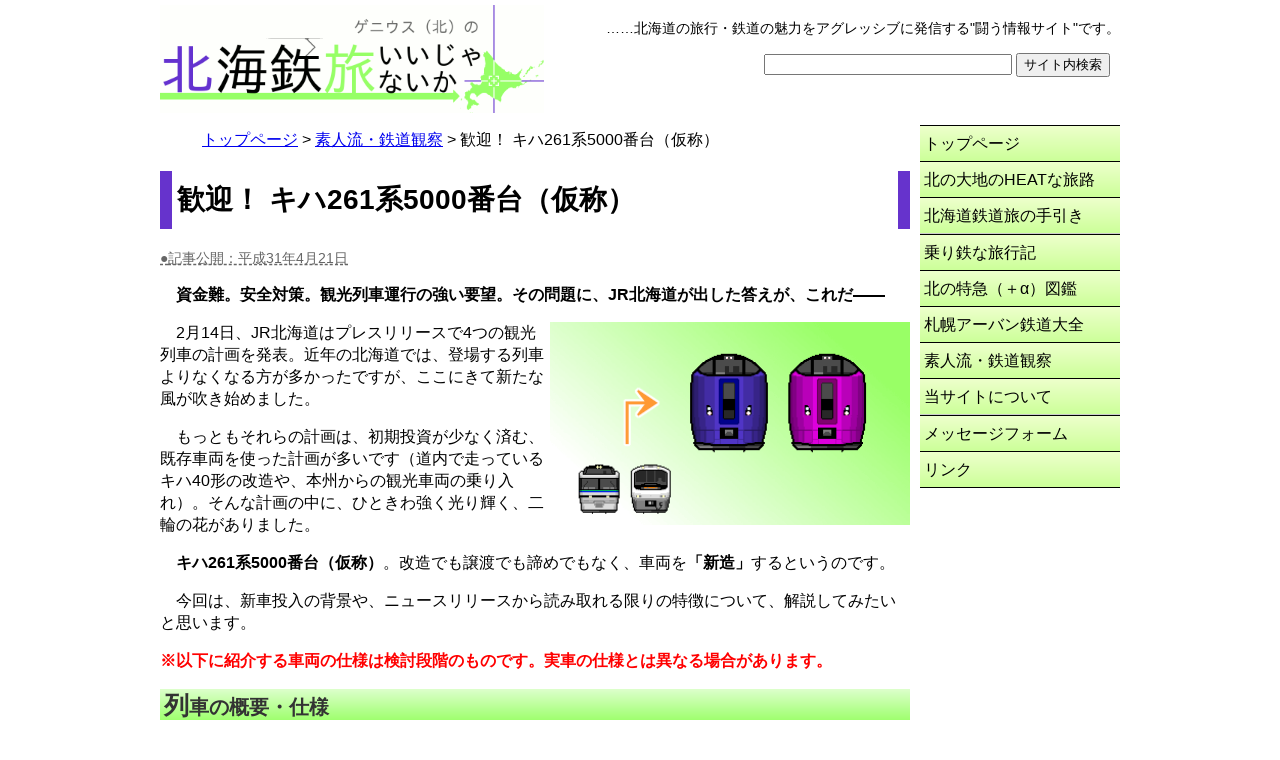

--- FILE ---
content_type: text/html
request_url: https://www.geni-tetsutabi.com/lrw/dc261-5000.html
body_size: 12997
content:
<!DOCTYPE html>
<html lang="ja">
<head>
<meta http-equiv="Content-Type" content="text/html; charset=UTF-8">
<meta http-equiv="Content-Style-Type" content="text/css">
<meta name="Keywords" content="鉄道,JR北海道,キハ261系,観光">
<meta name="viewport" content="width=device-width,initial-scale=1">
<script type="text/javascript" src="../smenu.js"></script>
<link rel="stylesheet" href="../style.css" type="text/css">
<link rel="stylesheet" href="lrwstyle.css" type="text/css">
<title>歓迎！ キハ261系5000番台（仮称） - 北海鉄旅いいじゃないか</title>
<!-- Global site tag (gtag.js) - Google Analytics -->
<script async src="https://www.googletagmanager.com/gtag/js?id=UA-111753068-1"></script>
<script>
  window.dataLayer = window.dataLayer || [];
  function gtag(){dataLayer.push(arguments);}
  gtag('js', new Date());

  gtag('config', 'UA-111753068-1');
</script>
</head>

<body>
<div id="wrapper">

<msearch>
<header>

<div id="ue">
<a id="ti" href="../"><img src="../title.gif" alt="「ゲニウス（北）の北海鉄旅いいじゃないか」" width=384px height=108px></a>
<p id="abst" class="noda">……北海道の旅行・鉄道の魅力をアグレッシブに発信する"闘う情報サイト"です。</p>
<form id="search" action="../cgi-bin/msearch/msearch.cgi" accept-charset="utf-8">
<input id="sbar" type="text" name="query" value="">
<input id="sgo" type="submit" value="サイト内検索">
<input type="hidden" name="hint" value="ひらがな">
<input type="hidden" name="index" value="">
<input type="hidden" name="config" value="">
</form>
</div>

<div id="smenu">
<a id="sm1" href="javascript:pd()">メニューを表示する</a>
<nav>
<ul id="sm2">
<li><a href="../heat/">北の大地のHEATな旅路</a></li>
<li><a href="../tebiki/">北海道鉄道旅の手引き</a></li>
<li><a href="../trip/">乗り鉄な旅行記</a></li>
<li><a href="../ltd/">北の特急（＋α）図鑑</a></li>
<li><a href="../sapporo-ubr/">札幌アーバン鉄道大全</a></li>
<li><a href="./">素人流・鉄道観察</a></li>
<li><a href="../about/">当サイトについて</a></li>
<li><a href="../mailform/">メッセージフォーム</a></li>
<li><a href="../link/">リンク</a></li>
</ul>
</nav>
<a id="sm3" href="javascript:pu()">メニューを閉じる</a>
</div>

</header>
</msearch>

<div id="main">

<ol class="pan"><li><a href="../">トップページ</a> &gt;</li><li><a href="./">素人流・鉄道観察</a> &gt;</li><li>歓迎！ キハ261系5000番台（仮称）</li></ol>
<article>
<h1>歓迎！ キハ261系5000番台（仮称）</h1>
<p class="pubdate">記事公開：平成31年4月21日</p>
<p><b>資金難。安全対策。観光列車運行の強い要望。その問題に、JR北海道が出した答えが、これだ――</b></p>
<img class="p1" src="im31042101.png">
<p>2月14日、JR北海道はプレスリリースで4つの観光列車の計画を発表。近年の北海道では、登場する列車よりなくなる方が多かったですが、ここにきて新たな風が吹き始めました。</p>
<p>もっともそれらの計画は、初期投資が少なく済む、既存車両を使った計画が多いです（道内で走っているキハ40形の改造や、本州からの観光車両の乗り入れ）。そんな計画の中に、ひときわ強く光り輝く、二輪の花がありました。</p>
<p><b>キハ261系5000番台（仮称）</b>。改造でも譲渡でも諦めでもなく、車両を<b>「新造」</b>するというのです。</p>
<p>今回は、新車投入の背景や、ニュースリリースから読み取れる限りの特徴について、解説してみたいと思います。</p>
<p class="noda"><b class="red">※以下に紹介する車両の仕様は検討段階のものです。実車の仕様とは異なる場合があります。</b></p>

<section>
<h2 class="cl">列車の概要・仕様</h2>
<img class="p1" src="im31042102.png">
<p>まずは、今わかる範囲でのスペックなどをまとめます。</p>
<p>製造されるのは、5両編成×2本。キハ261系1000番台がベースです。</p>
<p>1000番台とは違って、1号車はグリーン車ではなく、飲食やイベントに使える<b>フリースペース</b>になるようです。つまり、グリーン車のないモノクラス編成となります。1号車がフリースペースというとキハ183系旭山動物園号編成を思い出しますが、スペースのコンセプトは結構違います。</p>
<p>座席のテーブルは、座席を向かい合わせにしても使えるような仕様となります。グループ利用がしやすいので、団体列車に使いやすくなります。</p>
<p>このほか、パソコン・スマホの充電に使える<b>コンセント</b>を設置。道内の特急グリーン車のコンセントと違い、「パソコン専用」ではないようです。<b>無線LAN</b>も完備されます。</p>
<p>デビューは今年ではなく、<b>来年（令和2年）の秋ごろ</b>の予定です。</p>
<hr class="cl">
<p>なお、一部報道などでは誤った紹介がされていました。</p>
<p>まず、キハ261系5000番台（仮称）の愛称が「山紫水明」号だと書いているサイト等がありますが、その名前は同日に発表されたキハ40形改造の観光車両の愛称です。キハ261系5000番台（仮称）の愛称は、まだ検討中です。（今のところの仮称は「はまなす」編成・「ラベンダー」編成です。）</p>
<p>もう一つ、このキハ261系5000番台（仮称）が、「既存の特急車両の改造」によって導入されるとの誤報がありましたが、本当は先述の通り「新製」です。おそらく、「山紫水明」と混同したのでしょう。</p>
<p>いずれも、報道発表資料をざっと読めば分かる程度のことを誤るという重大な過失です。ほぼ「フェイクニュース」のレベルです。全く……。</p>
</section>

<section>
<h2>「多目的特急車両」として開発</h2>
<p>今回製造されるキハ261系5000番台（仮称）は、<b>「多目的特急車両」</b>として開発されます。</p>
<p>具体的には、以下のようにいろいろな役割を担うようです。</p>
<ul>
  <li>観光列車・イベント列車</li>
  <li>多客期の臨時列車</li>
  <li>定期列車の代走</li>
</ul>
<p>定期列車用という位置付けはせず、波動輸送をマルチにこなし、場合によっては代役も担う。つまりは、<b>ノースレインボーエクスプレスと同じような使い方</b>を想定しているのです。</p>
<p>「2編成が製造され」、「ノースレインボーと立ち位置が同じ」。キハ261系5000番台（仮称）は、現在JR北海道が保有する2本のリゾート特急車両――ノースレインボーと、クリスタルエクスプレス――の<b>置き換え</b>用だ、という意図が透けています。</p>
<p>……という予想をTwitterの方で流していましたが、その後4月9日に公開されたJR北海道の中期計画で、「クリスタルエクスプレスとノースレインボーエクスプレスを、キハ261系5000番台（仮称）で置き換える」と明示されていました。</p>
<div class="fig figl"><img src="im31042103a.jpg"><p>ノースレインボー七変化① 季節特急「フラノラベンダーエクスプレス3号」（平成29年7月25日）</p></div>
<div class="fig figl"><img src="im31042103b.jpg"><p>ノースレインボー七変化② 多客臨「北斗88号」（平成29年5月6日）</p></div>
<div class="cl fig figl"><img src="im30111715.jpg"><p>ノースレインボー七変化③ 団臨「元気です 北海道号」（平成30年11月17日）</p></div>
<div class="fig figl"><img src="im31042103.jpg"><p>ノースレインボー七変化④ 特急「サロベツ3号」の代走（平成30年9月17日）</p></div>
<hr class="cl">
<p>リゾート編成置き換え用の「多目的特急車両」には、どんな車両が向いているでしょうか。それを明らかにすべく、担当することになるであろう列車の性格を紐解いてみます。</p>
<dl>
<dt>フラノラベンダーエクスプレス</dt>
<dd>毎年7月を中心に運行される、ラベンダーや美瑛の丘などを見に行く大量の観光客を運ぶ重要な列車です。</dd>
<dd>乗車時間は長くて2時間強と、長距離列車とは言えません。また、移動手段としての性格が強い列車で、個室・コンパートメントなどの「個性」よりも、むしろ輸送力が必要です。</dd>
<dd>つまり、グリーン車はなくてもよくて、普通車、かつ座席車が主体となる車両が求められます。</dd>
<dt>多客臨</dt>
<dd>フラノラベンダーエクスプレス以外にも、お盆や正月を中心に、定期列車の輸送力を補う増発列車としての起用が考えられます。</dd>
<dd>上と同様、輸送力を確保するために座席中心の車両が適しています。また、「輸送力列車」という性格上、グリーン車や個室は重要ではありません。</dd>
<dt>ツアー列車</dt>
<dd>おととし実施された道庁主導の「モニターツアー」のような、「ツアー旅行の移動手段」として使うことが想定されます。</dd>
<dd>同じ座席がズラっと並ぶ車両の方がそういう目的で使いやすく、個室やグリーン車など、通常の普通車と差別化された設備は、かえって邪魔になります。</dd>
<dt>定期列車の代走</dt>
<dd>代走車両は、定期列車と同じ所要時間で走れて、定期列車と座席の位置が同じなのが理想です。</dd>
</dl>
<p>まとめると、「多目的特急車両」に求められる条件は、次の通りです。</p>
<ul>
  <li><b>モノクラス</b>（グリーン車なし）</li>
  <li><b>座席主体</b>（個室なし）</li>
  <li>定期列車とできるだけ<b>性能が同じ</b></li>
  <li>定期列車とできるだけ<b>車内設備が同じ</b></li>
</ul>
<p>そこへ行くと、キハ261系5000番台（仮称）は、まさに<b>最適解</b>。オール普通車で座席車のみ、しかもキハ261系1000番台ベースなので性能・座席位置などがおそらく同じ、と見事に条件を満たしています。</p>
<p>観光列車らしいスペシャル感が薄い、悪く言えば「つまらない」車両と思われるかもしれませんが、こういう車両が必要なんです。</p>
<hr>
<p>この辺の話題についても、一部報道等記事で誤った記載・印象操作がありました。一応斬っておきます。</p>
<p>「普段は定期列車で使う」との報道がありましたが、やや語弊があります。定期列車の代走なども想定されてはいますが、「定期運用を持つ」ということではありません。（先述の名称の件と同様、「山紫水明」との混同でしょうか。）</p>
<p>「定期列車でも使えるような『つまらない』<small>（直接記載はないが文意的にそう読める）</small>仕様にしたのは、運用効率を上げてコストを減らす苦肉の策」との報道も、ズレているとわかります。確かに、せっかくの新車を有効活用するという意図はあるでしょう。ですがそれ以上に、先述の通り「つまらない」仕様の方が、用途にピッタリなワケです。「苦肉の策」なんかではありません。</p>
<p>その報道を含めて、「地味だからダメだ」とか「つまらない」といった印象操作めいた意見があちこちから出ています。多分、「トランスイート四季島」などのクルーズトレインや、九州の「D&amp;S列車」、各地の三セクのイベント列車などと比較して言っているのだと思います。しかし、それらとはそもそも用途が違うので、比較の意味はありません。たとえ地味でも、キハ261系5000番台（仮称）はしっかり自分の仕事をこなし、北海道に貢献してくれるでしょう。</p>
</section>

<section>
<h2>宗谷・サロベツの安定運行確保にも</h2>
<p>キハ261系5000番台は代走要員、と言いました。</p>
<p>そこから導き出されるのが、「キハ261系5000番台によって宗谷・サロベツの遅れ・運休が出にくくなる」ということ。</p>
<p>宗谷とサロベツは、担当車両であるキハ261系基本番台の数が少ないために、しばしば代走運転になります。ノースレインボーエクスプレスがしばしばその役目を担います。</p>
<p>ノースレインボーの置き換え後は、キハ261系5000番台が宗谷・サロベツの代走に入ることになるでしょう。</p>
<p>現状だと、代走時はどうしても遅れが出ます。キハ261系基本番台よりも、代走車両の方が性能が低いからです。ノースレインボーエクスプレスでの代走でも数分遅れますし、ノーマルのキハ183系の代走だと大幅な遅れが出ることも。</p>
<p>ですが、キハ261系5000番台はベース車両と同じ性能になるでしょう。そうなると、宗谷・サロベツで使われるキハ261系基本番台よりも性能が高いということになります。</p>
<p>キハ261系1000番台はエンジン1基搭載の車両が必ず編成中に1両は入ります。ですが、1000番台をベースとする5000番台は、おそらく全車2エンジン。車両重量に対する出力は、基本番台よりも5000番台の方が上になるわけですね。</p>
<p>よって、性能差が原因となる遅れは起こらないでしょう。代走の場合でも、定時運行を確保できます。</p>
<p>また、代走に使っていないクリスタルエクスプレスも置き換えるので、代走に使える車両が1編成増えることになります。遅れだけでなく、代走車両の不足による運休も減らせるということです。</p>
<p>キハ261系5000番台のある種「副次的効果」として、宗谷・サロベツが今よりも安定して運行されることにも期待できるのです。</p>
</section>

<section>
<h2>キハ261系1000番台との徹底した仕様統一</h2>
<p>キハ261系5000番台（仮称）は、先述の通り同1000番台をベースにしています。</p>
<p>これは、北の大地という過酷な環境で車両のメンテナンスに苦しんでいるJR北海道にとって、きわめて重要なことです。</p>
<p>なぜなら、<b>「車種統一」</b>がメンテナンスを大幅に楽にしてくれるからです。</p>
<hr>
<p>車種統一とは、要するに保有する車両の種類をなるべく少なくし、「同じ形式の車両が大量にある」状態にすることです。</p>
<p>雑多な車両を抱えていると、メンテナンスの費用や手間がかかります。メンテの手順も、部品も、それぞれ違うからです。車種を統一すれば、コストや労力を減らせます。</p>
<p>新たに車両を造る場合も、同じように車種を統一した方がコストを抑えることができます。</p>
<p>なので、車種統一はどの鉄道会社にとってもきわめて重要です。</p>
<hr>
<p>JR北海道は、平成23年の石勝線脱線事故を皮切りに、平成25年のキハ183系スライジングブロック破損に代表されるような、あってはならないようなトラブルを多数起こしました。</p>
<p>それ以来、「安全はすべてに優先する」という方向性のもと、以前は資金難を理由に手を抜いていた車両のメンテナンスに、しっかりと力を入れることとしました。</p>
<p>そこで足かせになったのが、「会社規模に比べて極端に多くの種類の車両を持っている」という点でした。特急気動車だけでも、キハ183系、キハ281系、キハ283系、キハ261系と、車種だけで4つ。番台区分や、走行機器の仕様の違いも含めると二ケタ種類にのぼります。</p>
<p>安全対策をしっかり実行するためには、メンテナンスの現場の負担を抑える必要があります。また、安全対策のための資金を確保するため、コストも抑えなければなりません。</p>
<p>だから、JR北海道にとっては他の会社以上に車種統一が重要です。それゆえ、近郊電車は733系、ローカル気動車はDECMO、特急電車は789系、特急気動車はキハ261系に、なるべく統一する計画を実行中です。</p>
<p>新たな観光特急車両を造るのには、既存の車両と可能な限り仕様を同じにすることが、絶対条件となるのです。</p>
<hr>
<p>キハ261系5000番台（仮称）の仕様を、プレスリリースから読み取れる限りで、もうちょっと詳しく見てみましょう。</p>
<p>ポイントは1号車のフリースペースです。どの号車からでもアクセスしやすく、（多分）取り外しも可能な3号車ではなく、1号車をフリースペースにする必要があったのは、なぜでしょうか。</p>
<p>答えは、「ベース車である1000番台の1号車がグリーン車だから」です。</p>
<p>プレスリリースに載っているフリースペースの画像を、<a href="../ltd/cars/dc261-1000.html">当サイトのキハ261系1000番台の紹介ページ</a>で掲載している1000番台のグリーン車の画像と見比べてみてください。1000番台の1号車の、グリーン車のシートピッチに合わせた窓配置が、5000番台の1号車でそのまま活かされている、とわかります。</p>
<p>フリースペースの画像をもう少しよく見てみます。窓枠2つ分のスペースに、向かい合わせの座席が1対と、その間に飲食ができる広めのテーブルが描かれています。</p>
<p>キハ261系1000番台のグリーン車のシートピッチは1,145mmです。2列で2,290mm。これは、「ボックスシート＋広めのテーブル」1区画に、ちょうどいい幅です。</p>
<p>もし、1号車を通常の座席車（普通車）とする場合、窓配置は変える必要があります。設計が変わってしまい、コスト要因になります。</p>
<img class="p3" src="im31042104.png">
<img class="p3" src="im31042105.png">
<p>グリーン車をベースにした車両であるがゆえの特殊な窓配置。ある種の「ハンディ」を抱えた1号車の構造を、むしろ逆手にとって「個性」に変えた。この「ハンディを個性に変える」センスは、ノースレインボーなどのリゾート車両を生んだ柿沼博彦氏の思想に通じます。平成初期のリゾート車両のスピリッツは、キハ261系5000番台（仮称）にも受け継がれるのです。</p>
<hr>
<p>そのほかの設計も、プレスリリースを見る限りベース車との違いはほとんど見られません。ハイデッカーではありませんし、天窓もありません。</p>
<p>見た目の個性は少ないですが、それ以上に徹底した仕様統一により、費用面で大きなメリットとなります。</p>
<p>ある意味「無難」な設計となっている車両ですが、バブル期のような浮世離れした感じではなく、徹底した仕様統一によって地道に堅実に課題をクリアしていく「地に足を付けた」リゾート車両といえるでしょう。</p>
<hr>
<p>「費用をかけて車両を造るより、累計走行距離が少ないクリスタルエクスプレスやノースレインボーエクスプレスを活かした方がいいのでは？」という見方もできるかもしれません。</p>
<p>独特な形状のクリスタルエクスプレスやノースレインボーエクスプレスも、一応キハ183系がベースになっており、エンジンや変速機など共通点があります。ある意味「車種統一」はされているとも言えます。</p>
<p>ですが、車両を新製しないと得られないメリットがあります。それは、「キハ261系1000番台と」仕様統一ができる、という点。</p>
<p>キハ183系は先が長くありません。ベース車がいなくなってしまえば、クリスタルやノースレインボーは単なる異端車にしかなりません。</p>
<p>キハ261系1000番台ベースの車両を新製すれば、仕様統一のメリットを将来にわたって受けられます。</p>
<p>それに、バリアフリー化や無線LAN・コンセント装備など、車両新製によって得られるメリットも大きいです。クリスタルやノースレインボーに無線LAN搭載や充電スペース設置などの改造を行っても長くは使えないので、新製した方が結局安く上がると思います。ハイデッカーだとバリアフリー化はどのみち無理ですしね。</p>
</section>

<section>
<h2>なぜ製造費用を用意できたのか？</h2>
<p>「オホーツク・宗谷系統を一部旭川発着にしなければならないほどに特急車両の製造費用が不足しているのに、どうして観光用の新車を造れるのか？」という疑問を持った方もいると思います。</p>
<p>確かにクリスタルエクスプレス・ノースレインボーエクスプレスの置き換え時期ではありますが、だからといって定期列車に入らない車両をどうして造れるのか、と。</p>
<p>簡単に言えば、「<b>国から観光への投資にお墨付き</b>をもらったから」です。</p>
<p>数々の事件を起こし、再起へと歩みだした当時のJR北海道は、とにかく資金難に苦しんでおり、資産を売却したり、サービスを縮小したりしてなんとか資金を工面する程度のことしかできませんでした。新車は、古い車両を置き換えて安全性を確保する（＋サービスを改善する）ための最低限のぶんしか、発注する余裕がありませんでした。</p>
<p>それが、昨年になって変わりました。平成30年7月に国土交通省がJR北海道に「事業の適切かつ健全な運営に関する監督命令」を出し、JRに経営再建を求めましたが、その中に「インバウンド観光客を取り込む観光列車の充実」による収益の増加を行え、との命令が盛り込まれ、「経営基盤の強化に資する前向きな設備投資に対する支援」が約束されていました。</p>
<p>言い換えれば、「国が面倒を見るから観光列車に投資していいですよ」ってことです。</p>
<p>これによって、観光用の車両の調達が可能となりました。</p>
</section>

<section>
<h2>利用促進策としての意義を問う声について</h2>
<p>特急「宗谷」に使える観光車両を造るわりに、同じ宗谷本線の特急である「サロベツ」を札幌に再度直通運転させるための車両が出ない、というところで「利用促進策としてはズレているのでは？」という意見があるとは思います。地元客の流出を防ぐための定期特急のサービス向上の方が大事だ、という立場ですね。</p>
<p>ですが、それはちょっと論点が違うかなと。</p>
<p>キハ261系5000番台が宗谷の代走に使われるのは、「利用を促進したいから」というよりは「宗谷に使うキハ261系基本番台の数が少ないから」というのが実情でしょう。「宗谷本線の利用促進のために何をすべきか」の議論とは分けて考える方が自然です。</p>
<p>また、先述したように「車種統一」をはじめとした運用面などでのメリットがありますので、単に利用促進策として有効かどうか、という側面だけで語るべきものだとは思いません。</p>
<p>利用促進策としての側面から考えるにしても、悪手とは思いません。これも先に述べましたが、「宗谷・サロベツの運休・遅れを減らせる」という点があるからです。</p>
<p>札幌直通などで利便性をアップさせるのも確かに利用促進の方策として正しいのですが、「安定運行を確保する」こともまた、利用者を確保することに繋がるのです。いっつもアクシデントばかりの列車より、安定して運行される列車の方が支持されるに決まっていますもの。代走措置の多い宗谷・サロベツでは、かなり重要なポイントです。</p>
<p>また、そもそも「観光で利用促進」という方向性自体が夢物語、などと観光列車的要素を含む車両の導入そのものを頭ごなしに否定し、キハ261系5000番台の意義を訝しむ意見も見られます。</p>
<p>ですが、キハ261系5000番台は「移動手段」としての側面が強い列車を中心に使う車両の置き換え用。需要創出の意味合いもあるとはいえ、多くは「現状の輸送体系を確保すること」が目的だ、とさえ言えます。よって、そういう文脈で批判すること自体が的外れです。</p>
<p><small>（鉄道の観光的価値を過小評価している点それ自体についても批判したいところですが、本論の本筋から外れるので、今回は割愛。）</small></p>
<hr>
<p>観光車両を造るにしても、オホーツクや宗谷の車両確保の方を優先すべきで、優先順位が違うのでは、という声もありましょう。優先順位はともかくとして、同時並行でそういう車両を検討すべき、というのは一理あります。</p>
<p>でも、ゴーサインが出ません。多分ですが、以下のような点が理由なんじゃないかな、と思います。</p>
<p>まず、国の立場。国がキハ261系5000番台の製造を支援するのは、先に述べたように「観光列車の充実」により経営改善を目指す「前向きな設備投資」に（少なくとも体裁上）該当するからです。</p>
<p>一方、ビジネス・用務客が少ないオホーツクや宗谷への投資は、経営改善に資するとは言い難いでしょう。</p>
<p>そのため、オホーツク・宗谷の利便性アップのための投資は、「経営改善のための投資」というよりは、路線維持のための枠組みづくりの話になります。つまり、支援の要件のうち、「利用が少なく鉄道を持続的に維持する仕組みの構築が必要な線区における鉄道施設及び車両の設備投資及び修繕」の方にあたります。こちらに対する支援は、「地方自治体等からも同水準の支援が行われることを前提」としています。</p>
<p>現状、宗谷・石北本線の沿線自治体が車両の製造費用を支援するような話はありません。そのような状況では、国としては支援できないと判断しているのでしょう。</p>
<p>次にJRの立場。JRにとっても、単に車両の数を抑制する以外に次のようなメリットがあります。</p>
<ul>
  <li>789系基本番台のグリーン車をそのまま活かすことで、改造費用の低減を図れる。</li>
  <li>北海道新幹線札幌延伸後はキハ261系1000番台の余剰が出るので、その時に余剰を活用してオホーツク・宗谷に車両を回して札幌再直通化を行えばムダがない。</li>
</ul>
<p>あくまで推論ですが、こういった事情があるものかなと。</p>
</section>

<section>
<h2>徹底的な窓の清掃を！</h2>
<p>キハ261系5000番台（仮称）が挑戦すべき課題についてもいくつか。</p>
<p>まず、窓についてです。観光列車では、車窓を見るのが一つの楽しみになりますが、窓が汚かったら楽しみが減ってしまいます。</p>
<p>ボクは、観光列車だからって普通の車両と違う形の窓が付いている必要は必ずしもないと思います。なので、キハ261系5000番台（仮称）の窓が1000番台と同じなのは別にいいと思っています。大事なのは、形ではなく、清掃が行き届いていることです。</p>
<p>観光車両として位置付けるなら、手入れも観光仕様にして、他の車両よりもしっかりと。常にきれいに保ってほしいと思います。</p>
</section>

<section>
<h2>いかにスペシャル感を演出するか</h2>
<p>課題2つ目。5000番台（仮称）は「すべからく」地味な車両です。</p>
<p>とはいえ、「観光車両」かつ「特急車両」として位置付けるからには、定期列車用の車両（1000番台）とは違う「スペシャル感」を出すことが大事です。</p>
<p>観光列車に乗るのを楽しみにしていたのに、いざ乗ってみたら普通のビジネス特急とほぼ同じだった……となったら、かえってイメージダウンになっちゃいます。</p>
<p>ニュースリリースを見る限り、内装はかなり「つまらない」です<small>（さっき「報道による印象操作」とか喚きましたが、「つまらない」という部分にかけては間違ってないと思います）</small>。現状ではダメで、改善が必要です。</p>
<div class="fig"><img src="im30080703.jpg"><p>参考：「北海道の恵み」の内装</p></div>
<p>H5系の「E5系と共通仕様としつつさり気ない北海道らしさのアピール」、キハ40形改「北海道の恵み」や新・新千歳空港駅の「悪趣味さの無い、あたたかな木目調デザイン」と、最近はまずまずの成果を出しているJR北海道。きっと今回もばっちりデザインしてくれると信じて――。</p>
<p><small>もちろん、一人のデザイナーに任せきりにするのはご法度。車両の使い勝手に障ったり、説明しないとわからないようなデザイン思想を押し付けられたりすることもあり、危険です。しっかり自社で、あるいは自社の意見を通せるような体制で、デザインにあたっていただきたい所です。</small></p>
<p class="noda"><b>※追記（令和2.6.4）</b>……後日発表された詳細なニュースリリースに、改良版の内装イメージ図が載っていました。デザインが大幅に改善し、楽しげな雰囲気になっていました。もう一声……！</p>
</section>

<section>
<h2 class="cl">輸送力に問題はないか？</h2>
<p>もう一つ課題を挙げます。定員の問題です。</p>
<p>1号車はフリースペースなのでノーカウント、2～5号車はキハ261系1000番台7次車と座席配置が同じ、と仮定すると、次のようになります。</p>
<p class="noda">「2号車48名 ＋ 3号車54名 ＋ 4号車54名 ＋ 5号車52名 ＝ 合計208名」</p>
<p>クリスタルエクスプレスは定員156名です。1・4号車の展望スペースと3号車1階の個室は使えないので、かなり少ないです。今回の新車はこれよりも52名増えます。</p>
<p>ノースレインボーエクスプレスは、定員250名。ただし、構造の都合上窓の外が見えない座席が2席あるので、実質248名。それよりは、40名の減少となります。</p>
<p>差し引き12名増となり、フラノラベンダーエクスプレスの輸送力はキープできます。また、クリスタルエクスプレスの3号車2階（自由席）が4人掛けの固定クロスシートということを考えると、フラノラベンダーエクスプレスにおける実質的な定員差がさらに14名あるので、輸送力増強とさえ言えます。</p>
<p>ただ、今後外国人旅行者が増えたら、これで足りるかちょっと心配だと思います。また、臨時「北斗」に起用する場合、年末年始だと明らかに足りません。</p>
<p>せっかくの観光車両、乗客をすし詰めにしたらかえってイメージダウンになってしまいます。利用動向を見て、柔軟に対応してほしいところです。</p>
</section>

<section>
<h2>「シックスマン」としての大活躍を期待</h2>
<p>こういう、「観光仕様の特急車両で」「定期運用には基本的には入らず」「各地の波動輸送・団臨・イベント列車などをマルチにこなし」「いざとなったら性能を活かして定期列車の代走までこなし」年間を通じて活躍する車両は、北海道外には（少なくとも国内には）ありません。</p>
<p>なので、ノースレインボーエクスプレスや、キハ261系5000番台（仮称）といった車両は、道外の方にはイメージがつかみづらい車両だと思います。</p>
<p>他社のジョイフルトレインとかは、たいてい「乗ること自体」が目的で、「輸送網」には絡んでいません。ですが、北海道のリゾート車両というのはそれと違って、「輸送網の一部」なんです。多客輸送・波動輸送を定期列車とともに捌き、代走により定期列車を補助する……という風に、道内の広域「輸送」を支える役割を担う車両です。</p>
<p>例えるなら、バスケットボールの<b>「シックスマン」</b>。スタメンではないものの、実質的な「6人目のスタメン」として交代出場し、状況状況に合わせたプレーで流れを作り、ここぞではスタメン同様（あるいはスタメン以上）の活躍を見せる。</p>
<p>将来的に北海道の気動車特急全列車を担うであろう、ベース車・キハ261系1000番台と対比するならば――、定期列車として地道に走り、輸送網の基盤を作る1000番台が「ティム・ダンカン」。シックスマンとしてマルチな役割をこなし、時には定期列車同様の重責を担う5000番台（仮称）は<b>「マヌ・ジノビリ」</b>といったところでしょうか。</p>
<p>ジノビリに例えるのはちょっと大げさかもしれませんが、ボクの気持ちとしてはそれくらい重要な役目を担う車両としてどんどん走ってほしいなと思っています。積極的に活かして、観光客の量・質の増加に繋げてくれればな、と。</p>
</section>

<div class="owarini">
<p>当サイトでは、<a href="dc183_2.html">過去の記事で「キハ183系の多目的観光特急車両化簡易改造プラン」という妄想を文章にした</a>ことがありますが、「車種統一」「多目的に活用」「座席車中心」「コンセント」といったプランの骨子が、今回のキハ261系5000番台（仮称）の計画で実際に具体化しており、かなり驚いています。</p>
<p>当該記事の「予想」部分はそれなりに自信を持って書いていましたが<small>（そのワリに結構外したorz）</small>、「妄想」部分まである程度的中するとは思いませんでした。流石にこれはマグレですね。</p>
<hr>
<p>ド素人が（マグレだとしても）それだけやれるのに、新聞社さんたちはなんで車両の紹介くらい正しく書けないやら。</p>
<p>報道発表資料を軽く読めばわかることを、平気で間違える。だったら記者クラブのポストなんていらないじゃないですか。文章を書く人が文章を読めない（読まない）、マス・コミュニケーションがコミュニケーションできない（しない）、そんなんだからいつまで経っても「フールジャパン」なんですよ。</p>
<hr>
<p>まあそれはさておき。今年以降、ずっと止まっていた北海道の観光列車づくりの動きが、再び動き出しそうです。楽しみになってきました。</p>
<p>JR北海道には、内装のブラッシュアップや、しっかりした整備・プロモーションを。沿線には、せっかくの流れを活かすために、人任せにせず自分が動き出すという意識を持った行動を、それぞれお願いしたいです。</p>
<p>JRの収益体質の強化への一歩、そして北海道の観光を質・量の両面でレベルアップさせるための一歩として。多くの人の期待を背負った新たな観光車両が、来秋、走り出します――！</p>
</div>
</article>

<p class="prev cl"><a href="./">「素人流・鉄道観察」のトップに戻る</a></p>
<p class="prev cl"><a href="../">当サイトトップページに戻る</a></p>

</div>

<msearch>
<div id="subnav">

<nav>
<ul id="sidemenu">
<li title="トップページに戻ります。"><a href="../">トップページ</a></li>
<li title="「北海道に行きたくなる記事」を追求。雑誌とは違う切り口で、北海道の観光情報をお伝えします。"><a href="../heat/">北の大地のHEATな旅路</a></li>
<li title="「空港からレンタカー」は素人考え。鉄道を使いこなして北海道を賢く旅するコツを解説します。"><a href="../tebiki/">北海道鉄道旅の手引き</a></li>
<li title="管理人の旅行記です。やたら鉄道に乗りまくってます。"><a href="../trip/">乗り鉄な旅行記</a></li>
<li title="JR北海道の都市間輸送のデータ集。本数、車両、おトクなきっぷ、他の交通機関との比較、歴史など。"><a href="../ltd/">北の特急（＋α）図鑑</a></li>
<li title="札幌とその近郊を走る、「エアポート」をはじめとしたJRの普通・快速、地下鉄、市電のデータ集。"><a href="../sapporo-ubr/">札幌アーバン鉄道大全</a></li>
<li title="鉄道素人のクセに、偉そうに鉄道について語ってます。その他、速報っぽい記事もあります。"><a href="./">素人流・鉄道観察</a></li>
<li title="当サイトおよび管理人についての説明。利用規約などもこちら。"><a href="../about/">当サイトについて</a></li>
<li title="管理人にご用の方はこちらからお気軽にどうぞ。"><a href="../mailform/">メッセージフォーム</a></li>
<li class="last" title="お世話になっている他サイト様へのお乗り換えをご案内します。"><a href="../link/">リンク</a></li>
</ul>
</nav>

</div>

<div id="foot">
<footer>
<ul id="fmenu">
<li><a href="../about/">当サイトについて</a></li>
<li><a href="../about/obl.html">サイトご利用にあたって</a></li>
<li><a href="../about/chosaku.html">知的財産権に関する規定</a></li>
<li><a href="../about/privacy.html">プライバシーポリシー</a></li>
</ul>
<p id="modi">Copyright &copy; 2019-2021 ゲニウス（北）<br>
初版　平成31.4.21　最終更新　<time datetime="2021-06-12">令和3.6.12</time><br>
URL: http://www.geni-tetsutabi.com/lrw/dc261-5000.html</p>
<img src="../banner1.png" alt="画像を表示する設定にすると、この場所に当サイトのバナーが表示されます。" width=88px height=31px>
<img src="../banner2.png" alt="" width=200px height=40px>
</footer>
</div>
</msearch>

</div>
</body>

</html>

--- FILE ---
content_type: text/css
request_url: https://www.geni-tetsutabi.com/style.css
body_size: 2972
content:
@charset "UTF-8";
body {
  width:960px;
  margin:5px auto 0;
  font-family:"ヒラギノ角ゴ Pro W3","Hiragino Kaku Gothic Pro","メイリオ",Meiryo,sans-serif;
  -webkit-text-size-adjust:100%; }
#ue {
  position:relative;
  min-height:108px;
  font-size:88%; }
a#ti {
  position:absolute;
  top:0;
  left:0; }
p#abst {
  position:absolute;
  top:0;
  right:0; }
form#search {  
  position:absolute;
  top:48px;
  right:10px; }
input#sbar {
  width:240px; }
#smenu {
  display:none; }
#main {
  width:750px;
  float:left;
  clear:left;
  margin-right:10px;
  margin-bottom:10px; }
.column-left {
  width:370px;
  float:left;
  margin-right:10px; }
.column-right {
  width:370px;
  float:right; }
#subnav {
  width:200px;
  float:right;
  margin-bottom:10px;
  padding-top:12px; }
ul#sidemenu {
  margin:0 0 12px;
  padding:0;
  font-size:16px;
  line-height:2.2em;
  list-style-type:none; }
ul#sidemenu li {
  text-indent:4px;
  height:2.2em;
  background-color:#cccccc;
  border-top:1px solid #000000; }
ul#sidemenu li.last {
  border-bottom:1px solid #000000; }
ul#sidemenu li a {
  display:block;
  position:relative;
  color:#000000;
  background-color:#ccff99;
  background-image:linear-gradient(#eeffcc, #ccff99);
  text-decoration:none;
  overflow:hidden; }
ul#sidemenu li a:hover {
  color:#ffffff;
  background-color:#6633cc;
  background-image:linear-gradient(#8855aa, #6633cc); }
div#foot {
  clear:both;
  border-top:5px dotted #99ff66; }
ul#fmenu {
  padding-left:0;
  padding-top:8px;
  list-style-type:none; }
ul#fmenu li {
  float:left;
  margin:4px; }
p#modi {
  clear:left;
  padding-top:8px;
  text-indent:0; }

.fig {
  width:360px;
  padding:4px;
  float:right; }
.figl {
  float:left; }
.fig p {
  margin-left:8px;
  margin-top:0;
  font-size:88%;
  color:#666666;
  text-indent:0; }
.fig img {
  width:360px;
  height:auto; }
.fig img.p11 {
  width:264px; }
.fig img.p12 {
  width:176px; }
p.figp {
  margin-top:0;
  margin-bottom:3em;
  font-size:88%;
  color:#666666;
  text-indent:0; }
.mokuji {
  border:1px dashed #999999;
  margin-top:1em; }
.mokuji h3  {
  padding-top:0.5em;
  margin-bottom:-1.5em;
  line-height:1em;
  border:none;
  clear:left; }
.mokuji h3:first-letter {
  all:unset; } 
.mokuji ol {
  clear:both;
  font-size:100%;
  position:relative;
  margin-top:-0.5em;
  list-style-type:none; }
.mokuji ol:before {
  display:block;
  height:2em;
  content:""; }
.mokuji ol:after {
  display:block;
  clear:left;
  content:""; }
.mokuji ol li {
  float:left;
  text-indent:0;
  line-height:1.5em; }
.mokuji ol li a {
  display:block;
  position:relative;
  width:220px;
  border-bottom:1px solid #6633cc;
  margin:2px 2em 5px -1em;
  color:#000000;
  text-decoration:none; }
.mokuji ol li a:hover {
  background-color:#99ff66; }
li.koko {
  width:220px;
  border-bottom:1px solid #6633cc;
  margin:2px 2em 5px -1em;
  background-color:#99ff66; }
li.mada {
  width:220px;
  border-bottom:1px solid #cccccc;
  margin:2px 2em 5px -1em;
  color:#666666; }
.sayings {
  width:80%;
  padding:1em;
  margin:0 auto;
  background-color:#ffffcc; }
.sayings p {
  margin:0; }
.sayings .by {
  text-align:right; }
.owarini {
  margin-top:8em;
  border-top:1px solid #999999; }
.aside {
  font-size:88%;
  color:#666666; }
.prev {
  text-indent:0;
  padding-top:1em;
  margin:0; }
.prev a {
  display:block;
  position:relative;
  width:20em;
  margin:0 auto;
  padding:0.3em 0;
  text-align:center;
  font-weight:bold;
  color:#000000;
  border-left:4px solid #ff0000;
  border-right:4px solid #ff0000;
  border-bottom:1px solid #6633cc;
  text-decoration:none; }
.prev a:hover {
  background-color:#99ff66; }
.modified p {
  text-indent:0;
  padding-bottom:4px;
  border-bottom:1px dotted #cccccc; }
.lgd a {
  display:block;
  position:relative;
  width:17em;
  margin:10px 2px;
  text-align:center;
  color:#ffffff;
  background-color:#990033;
  border:1px solid #660033;
  text-decoration:none;
  -webkit-border-radius:2px;
  -moz-border-radius:2px;
  border-radius:2px; }
.cl {
  clear:both; }

.super {
  letter-spacing:1em; }
.ultra {
  font-size:150%; }
.red {
  color:#ff0000; }
.blue {
  color:#0000ff; }
.ps {
  text-indent:0 !important;
  border:4px solid #f4eeff;
  margin-bottom:8px;
  background-color:#f4eeff; }
.ps p{
  text-indent:0 !important; }
blockquote:not([class="twitter-tweet"]) {
  background-color:#eeeeff;
  width:96%;
  margin:0 auto;
  padding:1em 2%; }
br.longtable {
  display:none; }
dl {
  border-bottom:1px solid #99ff66;
  margin:1em 0;
  padding:1em 0; }
dt {
  border-top:1px solid #99ff66;
  font-weight:bold;
  line-height:1.6em;
  margin-top:1em; }
dd {
  line-height:1.4em; }
dl.crn dt {
  font-style:italic; }
dl.crn dd {
  text-indent:-1em; }
dl.crn dd:before {
  content:"・"; }
dl.sr {
  font-size:88%;
  border-bottom:none; }
dl.sr dt {
  border-top:1px dashed #999999; }
dl.sr dd {
  text-indent:-1em;
  word-break:break-all; }
dl.sr dd:before {
  content:"・"; }
h1 {
  font-size:175%;
  font-weight:bold;
  padding:10px 0 10px 5px;
  margin:20px 0;
  border-left:12px solid #6633cc;
  border-right:12px solid #6633cc; }
h2 {
  font-size:125%;
  color:#333333;
  border-bottom:2px solid #6633cc;
  background-color:#ccff99;
  background-image:linear-gradient(#ddffcc, #99ff66);
  line-height:1.6em;
  text-indent:0.2em; }
h2:first-letter {
  font-size:125%; }
h2.caution {
  color:#000000;
  background-color:#ffcc33;
  background-image:none;
  border-bottom:2px solid #3333ff; }
h2.warning {
  color:#ffffff;
  background-color:#ff3333;
  background-image:none;
  border-bottom:2px solid #3333ff; }
h3 {
  font-size:125%;
  color:#6633cc;
  font-weight:bold;
  line-height:1.4em;
  padding-top:0.7em;
  border-bottom:2px dotted #99ff66; }
h3.enter a {
  color:#6633cc;
  text-decoration:none;
  display:block; }
h3.enter:before {
  content:none; }
h4 {
  font-size:113%;
  color:#000066;
  margin-left:0.5em;
  padding-left:0.5em;
  font-weight:bold;
  border-left:4px solid #ff0000; }
hr {
  border:0;
  border-bottom:1px dashed #999999;
  margin:2em; }
img {
  border-style:none; }
img.fl {
  float:left;
  margin:0 5px 5px 0; }
img.fr {
  float:right;
  margin:0 0 5px 5px; }
img.p1 {
  float:right;
  width:360px;
  height:auto;
  margin:0 0 5px 5px; }
img.p2 {
  float:left;
  width:360px;
  height:auto;
  margin:0 5px 5px 0; }
img.p3 {
  width:360px;
  height:auto; }
img.p5 {
  width:640px;
  height:auto;
  margin-left:55px; }
img.p1a {
  float:right;
  width:198px;
  height:auto;
  margin:0 0 5px 5px; }
img.p2a {
  float:left;
  width:198px;
  height:auto;
  margin:0 5px 5px 0; }
img.p3a {
  width:198px;
  height:auto;
  margin:0 0 5px 0; }
ol {
  line-height:1.4em; }
ol.pan {
  list-style-type:none; }
ol.pan li {
  display:inline;
  margin:0 2px; }
p:not([class="twitter-tweet2"]) {
  font-size:100%;
  text-indent:1em;
  line-height:1.4em; }
p.noda {
  text-indent:0; }
p.tame {
  margin-top:6em; }
p.pubdate {
  text-indent:0;
  text-decoration:underline dashed;
  font-size:88%;
  color:#666666; }
p.pubdate:before {
  content:"●"; }
p.kaisei {
  width:95%;
  background-color:#ffffcc;
  margin:8px auto;
  padding:8px;
  border-top:4px solid #6633cc;
  border-left:4px solid #6633cc;
  border-right:4px solid #99ff66;
  border-bottom:4px solid #99ff66; }
p.icon {
  text-indent:0;
  padding:0 1em; }
p.icon img {
  width:40px;
  height:48px;
  padding:1px; }
p.tubelink {
  color:#ff0000; }
p.tubelink a {
  border:1px solid #660000;
  padding:2px 5px;
  margin:2px 2px 5px;
  line-height:2em;
  color:#000000;
  text-decoration:none;
  background-color:#ffffff; }
p.tubelink a:hover {
  color:#ffffff;
  background-color:#ff3333; }
p.nicolink {
  color:#ff6600; }
p.nicolink a {
  border:1px solid #993300;
  padding:2px 5px;
  margin:2px 2px 5px;
  line-height:2em;
  color:#000000;
  text-decoration:none;
  background-color:#ffffff; }
p.nicolink a:hover {
  color:#ffffff;
  background-color:#ff6600; }
p.nznlink {
  color:#009900; }
p.nznlink a {
  border:1px solid #33ff33;
  padding:2px 5px;
  margin:2px 2px 5px;
  line-height:2em;
  color:#000000;
  text-decoration:none;
  background-color:#ffffff; }
p.nznlink a:hover {
  color:#ffffff;
  background-color:#009900; }
p.tdata {
  font-weight:bold;
  border:1px dashed #999999;
  min-height:52px;
  font-size:113%;
  text-indent:0;
  padding:5px; }
p.tdata img {
  width:40px;
  height:48px;
  float:left;
  margin-right:8px; }
.hktdk {
  font-weight:normal;
  font-size:75%; }

pre.aa {
  font-family:"MS Pゴシック";
  background-color:#ccffcc;
  padding:5px 0;}
:lang(ja) q {
  quotes:"「" "」" "『" "』"; }
small {
  font-size:88%;
  color:#666666; }
table {
  margin-top:2em;
  border-collapse:collapse; }
th, tr, td {
  padding:2px;
  border:1px solid #000000; }
table tr.hd {
  background-color:#99ff66;
  border-bottom:2px solid #6633cc; }
table.timetable {
  max-width:760px;
  overflow:scroll;
  border-collapse:collapse;
  border:1px solid #000000;
  margin:10px 0; }
table.timetable tr.sta {
  background-color:#eeccff; }
table.timetable th.sta2 {
  background-color:#eeccff; }
table.timetable tr.sta th {
  border:1px solid #000000; }
table.timetable tr.time td {
  text-align:center;
  border-left:1px solid #000000;
  border-right:1px solid #000000; }
table.timetable td.end {
  border-bottom:2px solid #000000; }
table.timetable2 {
  max-width:760px;
  overflow:scroll;
  border-collapse:collapse;
  border:1px solid #000000;
  margin:10px 0; }
table.timetable2 th {
  background-color:#eeccff; }
table.timetable2 span.lim {
  color:#ff0000; }
table.timetable2 span.exp {
  color:#ff6600; }
table.timetable2 span.rap {
  color:#3333cc; }
ul {
  line-height:1.4em; }
ul.bn {
  clear:both;
  padding:10px 5px 40px; }
ul.bn li {
  float:left;
  line-height:1.5em;
  list-style-type:none; }
ul.bn li a {
  display:block;
  position:relative;
  border:1px solid #003366;
  padding:0 5px;
  margin:0 5px;
  color:#000000;
  text-decoration:none;
  background-color:#ffffcc;
  -webkit-border-radius:2px;
  -moz-border-radius:2px;
  border-radius:2px; }
ul.bn li:hover a {
  background-color:#ffff66; }
ul.bn li.haji {
  border:1px solid #000000;
  padding:0 5px;
  margin:0 5px;
  color:#666666;
  background-color:#ffffff;
  -webkit-border-radius:2px;
  -moz-border-radius:2px;
  border-radius:2px; }
ul.mkj {
  clear:left;
  margin-left:-2em;
  padding-top:1em; }
ul.mkj li {
  float:left;
  margin-left:3em;
  margin-bottom:1em;
  list-style-image:url(icon/pict05_07.png); }
ul.ltdmenu {
  clear:left;
  list-style-type:none;
  margin-left:-1em;
  padding-left:0;
  padding-top:0.5em; }
ul.ltdmenu li {
  float:left;
  margin-left:2em;
  margin-bottom:1em;
  padding-left:1.25em;
  background-image: url(icon/pict05_07.png);
  background-repeat:no-repeat;
  background-size:1em;
  background-position: left center; }

.covidwarn1 {
  width:480px;
  height:auto;
  margin-top:16px; }
.covidwarn2 {
  visibility:hidden; }

@media only screen and ( max-width:767px ) {

  body {
    width:100%;
    margin:0;
    overflow-x:hidden; }
  #wrapper {
    overflow-x:hidden; }
  a#ti {
    position:relative; }
  a#ti img {
    display:block;
    width:100%;
    max-width:512px;
    margin:auto;
    padding:0;
    height:auto; }
  #ue {
    width:100%; }
  p#abst {
    display:none; }
  form#search {
    width:100%;
    position:relative;
    margin:-3em -3.75% 4em 3.75%; }
  input#sbar {
    width:65% !important;
    height:2.2em;
    margin:0;
    padding:0;
    border:3px solid #999999; }
  input#sgo {
    width:30%;
    line-height:2.2em;
    border-width:3px;
    margin:0;
    padding:0;
    color:#ffffff;
    background-color:#0000ff;
    background-image:linear-gradient(#9999ff, #0000ff);
    overflow:hidden; }
  div#smenu {
    display:block;
    position:relative;
    text-align:center; }
  a#sm1 {
    display:block;
    width:100%;
    height:2.2em;
    line-height:2.2em;
    color:#000000;
    font-weight:bold;
    text-decoration:none;
    border-top:4px solid #999999;
    border-bottom:1px solid #000000;
    background-image:linear-gradient(#ffffff, #ffff00);
    overflow:hidden; }
  ul#sm2 {
    display:none; }
  a#sm3 {
    display:none; }
  ul.srisuto {
    display:block !important;
    padding:0;
    margin:0;
    line-height:2.2em;
    list-style:none; }
  ul.srisuto li {
    background-color:#cccccc;
    border-top:1px solid #000000; }
  ul.srisuto a {
    display:block;
    position:relative;
    color:#000000;
    background-color:#ccff99;
    background-image:linear-gradient(#eeffcc, #ccff99);
    text-decoration:none;
    overflow:hidden; }
  a.stojiru {
    display:block !important;
    line-height:2.2em;
    color:#000000;
    font-weight:bold;
    text-decoration:none;
    border-top:1px solid #000000;
    border-bottom:4px solid #999999;
    background-image:linear-gradient(#ffffff, #ffff00);
    overflow:hidden; }
  #main {
    width:95%;
    margin:0 2.5%; }
  .column-left, .column-right {
    width:100%;
    margin:0;
    float:none; }
  #subnav {
    width:100%; }
  ul#sidemenu li {
    text-align:center; }
  ul#fmenu li {
    float:none;
    display:block;
    position:relative;
    text-align:center;
    margin:4px 0; }
  #ct {
    display:none; }
  .prev a {
    width:100%; }
  .mokuji li {
    width:95% !important; }
  .mokuji li a {
    width:100% !important; }
  .fig {
    width:95%; }
  .fig img {
    width:100%; }
  .fig img.p11 {
    width:100%; }
  .fig img.p12 {
    width:50%; }
  .url {
    word-break:break-all; }
  dl.crn dd {
    margin-left:1.5em; }
  h1 {
    font-size:138%;
    margin:10px 0; }
  h2 {
    margin:1.5em 0;
    line-height:1.4em; }
  h2:first-letter {
    font-size:113%; }
  h3 {
    font-size:113%;
    margin-top:1.5em; }
  img {
    max-width:100%;
    height:auto; }
  img.p1 {
    float:none;
    width:100%;
    margin:0 auto; }
  img.p2 {
    float:none;
    width:100%;
    margin:0 auto; }
  img.p3 {
    width:100%;
    margin:0 auto; }
  img.p5 {
    width:100%;
    margin:0 auto; }
  img.p1a {
    float:none;
    width:50%;
    margin:0 auto; }
  img.p2a {
    float:none;
    width:50%;
    margin:0 auto; }
  img.p3a {
    width:50%;
    margin:0 auto; }
  br.longtable {
    display:inline; }
  table {
    display:block;
    white-space:nowrap;
    overflow-x:scroll; }
  table::-webkit-scrollbar {
    height:16px; }
  table::-webkit-scrollbar-track {
    background:#dddddd;}
  table::-webkit-scrollbar-thumb {
    background:#2cc2e4; }
  table.hdfix {
    display:block;
    position:relative;
    overflow-x:scroll;
    width:calc(100vw -2.5rem);
    border-collapse:separate;
    border-spacing:0;
    font-size:0; }
  table.hdfix th,
  table.hdfix td {
    border-left:0;
    border-bottom:0; }
  table.hdfix tr {
    width:-webkit-max-content;
    width:-moz-max-content;
    width:max-content; }
  table.hdfix tr th:first-child {
    background-color:#ffffff;
    font-size:1rem;
    position:-webkit-sticky;
    position:sticky;
    left:0;
    z-index:1; }
  table.hdfix tr.hd th {
    background-color:#99ff66;
    border-bottom:2px solid #6633cc;
    font-size:1rem; }
  table.hdfix tr.hd2 th:first-child {
    position:static; }
  table.hdfix td {
    font-size:1rem; }
  table.hdfix tr th:first-child {
    border-left:1px solid #000000; }
  table.hdfix caption {
    display:inline-block;
    font-size:1rem;
    position:-webkit-sticky;
    position:sticky;
    left:0;
    z-index:1; }
  table img {
    max-width:40px; }

  .covidwarn1 {
    width:100%;
    margin:0 auto; }
  .covidwarn2 {
  visibility:hidden; }

}

--- FILE ---
content_type: text/css
request_url: https://www.geni-tetsutabi.com/lrw/lrwstyle.css
body_size: 229
content:
@charset "UTF-8";

h4 {
 clear:both;
 font-size:16px;
 color:#663300;
 font-weight:bold;
 text-indent:5px;
 margin:0 0 5px; }
ul.arlist li a {
  margin:0 0 0 1em; }
ul.sort li {
  list-style-type:none;
  float:left;
  margin-bottom:1em;
  margin-right:1em; }
ul.sort li:before {
  content:"▼"; }
img.smn {
  float:left;
  width:256px;
  height:auto;
  padding-right:1.8em; }
dl.tpx {
  width:446px;
  float:right;
  padding-top:0;
  margin-top:0;
  line-height:1.8em; }
#newslink {
  display:inline-block;
  padding:0.3em; }
#nl1 {
  display:inline-block;
  padding:0.5em;
  color:#ffffff;
  background-color:#6633cc;
  background-image:linear-gradient(#9966cc, #6633cc);
  cursor:pointer; }
#nl1:before {
  content:"▼"; }
#nl2 {
  display:none;
  padding:0.5em;
  color:#ffffff;
  background-color:#00e033;
  background-image:linear-gradient(#00ff33, #00cc33);
  cursor:pointer; }
#nl2:before {
  content:"▲"; }
#nl3 {
  display:none; }
.nl01 {
    border:1px dashed #666666 !important; }
.nl11 {
  display:none !important; }
.nl12 {
  display:inline-block !important; }
.nl13 {
  display:block !important; }
.newslink2 {
  display:inline-block;
  padding:0.3em 1.5em 0.3em 0.3em;
  border:1px dashed #666666; }
.newslink2 p {
  font-size:113%;
  font-weight:bold;
  text-indent:0; }
.seriestitle {
  font-size:88%;
  color:#6633cc; }

@media only screen and ( max-width:767px ) {

  img.smn {
    float:none;
    width:60%;
    padding:0; }
  dl.tpx {
    width:95%;
    margin:0 auto;
    float:none;
    line-height:1.4em; }

}


--- FILE ---
content_type: application/javascript
request_url: https://www.geni-tetsutabi.com/smenu.js
body_size: 5
content:
/*jslint browser: true*/

var a = 0;

function pd() {
  
  var menubtn = document.getElementById('sm1');
  var risuto = document.getElementById('sm2');
  var tojiru = document.getElementById('sm3');
  
  if ( a == 0 ) {
    risuto.className = 'srisuto';
    tojiru.className = 'stojiru';
    menubtn.innerHTML = 'メニューを閉じる';
    a++;
  }
  else {
    risuto.className = '';
    tojiru.className = '';
    menubtn.innerHTML = 'メニューを表示する';
    a = 0;
  }

}

function pu() {
  
  var menubtn = document.getElementById('sm1');
  var risuto = document.getElementById('sm2');
  var tojiru = document.getElementById('sm3');
  
  risuto.className = '';
  tojiru.className = '';
  menubtn.innerHTML = 'メニューを表示する';
  a = 0;

}